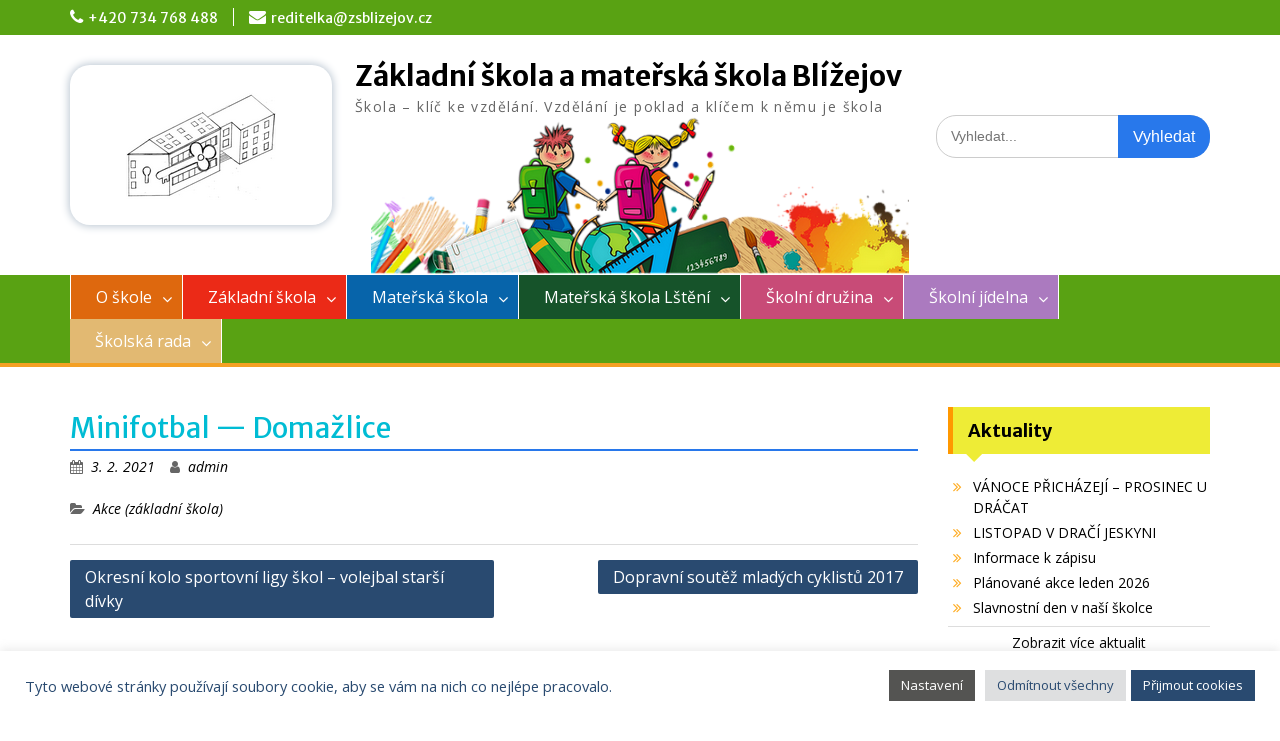

--- FILE ---
content_type: text/html; charset=UTF-8
request_url: https://www.zsblizejov.cz/2021/02/03/minifotbal-domazlice/
body_size: 14213
content:
<!DOCTYPE html> <html lang="cs"><head>
	    <meta charset="UTF-8">
    <meta name="viewport" content="width=device-width, initial-scale=1">
    <link rel="profile" href="http://gmpg.org/xfn/11">
    <link rel="pingback" href="https://www.zsblizejov.cz/xmlrpc.php">
    
<title>Minifotbal — Domažlice &#8211; Základní škola a mateřská škola Blížejov</title>
<meta name='robots' content='max-image-preview:large' />
<link rel='dns-prefetch' href='//fonts.googleapis.com' />
<link rel="alternate" type="application/rss+xml" title="Základní škola a mateřská škola Blížejov &raquo; RSS zdroj" href="https://www.zsblizejov.cz/feed/" />
<link rel="alternate" type="application/rss+xml" title="Základní škola a mateřská škola Blížejov &raquo; RSS komentářů" href="https://www.zsblizejov.cz/comments/feed/" />
<link rel="alternate" title="oEmbed (JSON)" type="application/json+oembed" href="https://www.zsblizejov.cz/wp-json/oembed/1.0/embed?url=https%3A%2F%2Fwww.zsblizejov.cz%2F2021%2F02%2F03%2Fminifotbal-domazlice%2F" />
<link rel="alternate" title="oEmbed (XML)" type="text/xml+oembed" href="https://www.zsblizejov.cz/wp-json/oembed/1.0/embed?url=https%3A%2F%2Fwww.zsblizejov.cz%2F2021%2F02%2F03%2Fminifotbal-domazlice%2F&#038;format=xml" />
<style id='wp-img-auto-sizes-contain-inline-css' type='text/css'>
img:is([sizes=auto i],[sizes^="auto," i]){contain-intrinsic-size:3000px 1500px}
/*# sourceURL=wp-img-auto-sizes-contain-inline-css */
</style>
<style id='wp-emoji-styles-inline-css' type='text/css'>

	img.wp-smiley, img.emoji {
		display: inline !important;
		border: none !important;
		box-shadow: none !important;
		height: 1em !important;
		width: 1em !important;
		margin: 0 0.07em !important;
		vertical-align: -0.1em !important;
		background: none !important;
		padding: 0 !important;
	}
/*# sourceURL=wp-emoji-styles-inline-css */
</style>
<style id='wp-block-library-inline-css' type='text/css'>
:root{--wp-block-synced-color:#7a00df;--wp-block-synced-color--rgb:122,0,223;--wp-bound-block-color:var(--wp-block-synced-color);--wp-editor-canvas-background:#ddd;--wp-admin-theme-color:#007cba;--wp-admin-theme-color--rgb:0,124,186;--wp-admin-theme-color-darker-10:#006ba1;--wp-admin-theme-color-darker-10--rgb:0,107,160.5;--wp-admin-theme-color-darker-20:#005a87;--wp-admin-theme-color-darker-20--rgb:0,90,135;--wp-admin-border-width-focus:2px}@media (min-resolution:192dpi){:root{--wp-admin-border-width-focus:1.5px}}.wp-element-button{cursor:pointer}:root .has-very-light-gray-background-color{background-color:#eee}:root .has-very-dark-gray-background-color{background-color:#313131}:root .has-very-light-gray-color{color:#eee}:root .has-very-dark-gray-color{color:#313131}:root .has-vivid-green-cyan-to-vivid-cyan-blue-gradient-background{background:linear-gradient(135deg,#00d084,#0693e3)}:root .has-purple-crush-gradient-background{background:linear-gradient(135deg,#34e2e4,#4721fb 50%,#ab1dfe)}:root .has-hazy-dawn-gradient-background{background:linear-gradient(135deg,#faaca8,#dad0ec)}:root .has-subdued-olive-gradient-background{background:linear-gradient(135deg,#fafae1,#67a671)}:root .has-atomic-cream-gradient-background{background:linear-gradient(135deg,#fdd79a,#004a59)}:root .has-nightshade-gradient-background{background:linear-gradient(135deg,#330968,#31cdcf)}:root .has-midnight-gradient-background{background:linear-gradient(135deg,#020381,#2874fc)}:root{--wp--preset--font-size--normal:16px;--wp--preset--font-size--huge:42px}.has-regular-font-size{font-size:1em}.has-larger-font-size{font-size:2.625em}.has-normal-font-size{font-size:var(--wp--preset--font-size--normal)}.has-huge-font-size{font-size:var(--wp--preset--font-size--huge)}.has-text-align-center{text-align:center}.has-text-align-left{text-align:left}.has-text-align-right{text-align:right}.has-fit-text{white-space:nowrap!important}#end-resizable-editor-section{display:none}.aligncenter{clear:both}.items-justified-left{justify-content:flex-start}.items-justified-center{justify-content:center}.items-justified-right{justify-content:flex-end}.items-justified-space-between{justify-content:space-between}.screen-reader-text{border:0;clip-path:inset(50%);height:1px;margin:-1px;overflow:hidden;padding:0;position:absolute;width:1px;word-wrap:normal!important}.screen-reader-text:focus{background-color:#ddd;clip-path:none;color:#444;display:block;font-size:1em;height:auto;left:5px;line-height:normal;padding:15px 23px 14px;text-decoration:none;top:5px;width:auto;z-index:100000}html :where(.has-border-color){border-style:solid}html :where([style*=border-top-color]){border-top-style:solid}html :where([style*=border-right-color]){border-right-style:solid}html :where([style*=border-bottom-color]){border-bottom-style:solid}html :where([style*=border-left-color]){border-left-style:solid}html :where([style*=border-width]){border-style:solid}html :where([style*=border-top-width]){border-top-style:solid}html :where([style*=border-right-width]){border-right-style:solid}html :where([style*=border-bottom-width]){border-bottom-style:solid}html :where([style*=border-left-width]){border-left-style:solid}html :where(img[class*=wp-image-]){height:auto;max-width:100%}:where(figure){margin:0 0 1em}html :where(.is-position-sticky){--wp-admin--admin-bar--position-offset:var(--wp-admin--admin-bar--height,0px)}@media screen and (max-width:600px){html :where(.is-position-sticky){--wp-admin--admin-bar--position-offset:0px}}

/*# sourceURL=wp-block-library-inline-css */
</style><style id='global-styles-inline-css' type='text/css'>
:root{--wp--preset--aspect-ratio--square: 1;--wp--preset--aspect-ratio--4-3: 4/3;--wp--preset--aspect-ratio--3-4: 3/4;--wp--preset--aspect-ratio--3-2: 3/2;--wp--preset--aspect-ratio--2-3: 2/3;--wp--preset--aspect-ratio--16-9: 16/9;--wp--preset--aspect-ratio--9-16: 9/16;--wp--preset--color--black: #000;--wp--preset--color--cyan-bluish-gray: #abb8c3;--wp--preset--color--white: #ffffff;--wp--preset--color--pale-pink: #f78da7;--wp--preset--color--vivid-red: #cf2e2e;--wp--preset--color--luminous-vivid-orange: #ff6900;--wp--preset--color--luminous-vivid-amber: #fcb900;--wp--preset--color--light-green-cyan: #7bdcb5;--wp--preset--color--vivid-green-cyan: #00d084;--wp--preset--color--pale-cyan-blue: #8ed1fc;--wp--preset--color--vivid-cyan-blue: #0693e3;--wp--preset--color--vivid-purple: #9b51e0;--wp--preset--color--gray: #666666;--wp--preset--color--light-gray: #f3f3f3;--wp--preset--color--dark-gray: #222222;--wp--preset--color--blue: #294a70;--wp--preset--color--dark-blue: #15305b;--wp--preset--color--navy-blue: #00387d;--wp--preset--color--sky-blue: #49688e;--wp--preset--color--light-blue: #6081a7;--wp--preset--color--yellow: #f4a024;--wp--preset--color--dark-yellow: #ffab1f;--wp--preset--color--red: #e4572e;--wp--preset--color--green: #54b77e;--wp--preset--gradient--vivid-cyan-blue-to-vivid-purple: linear-gradient(135deg,rgb(6,147,227) 0%,rgb(155,81,224) 100%);--wp--preset--gradient--light-green-cyan-to-vivid-green-cyan: linear-gradient(135deg,rgb(122,220,180) 0%,rgb(0,208,130) 100%);--wp--preset--gradient--luminous-vivid-amber-to-luminous-vivid-orange: linear-gradient(135deg,rgb(252,185,0) 0%,rgb(255,105,0) 100%);--wp--preset--gradient--luminous-vivid-orange-to-vivid-red: linear-gradient(135deg,rgb(255,105,0) 0%,rgb(207,46,46) 100%);--wp--preset--gradient--very-light-gray-to-cyan-bluish-gray: linear-gradient(135deg,rgb(238,238,238) 0%,rgb(169,184,195) 100%);--wp--preset--gradient--cool-to-warm-spectrum: linear-gradient(135deg,rgb(74,234,220) 0%,rgb(151,120,209) 20%,rgb(207,42,186) 40%,rgb(238,44,130) 60%,rgb(251,105,98) 80%,rgb(254,248,76) 100%);--wp--preset--gradient--blush-light-purple: linear-gradient(135deg,rgb(255,206,236) 0%,rgb(152,150,240) 100%);--wp--preset--gradient--blush-bordeaux: linear-gradient(135deg,rgb(254,205,165) 0%,rgb(254,45,45) 50%,rgb(107,0,62) 100%);--wp--preset--gradient--luminous-dusk: linear-gradient(135deg,rgb(255,203,112) 0%,rgb(199,81,192) 50%,rgb(65,88,208) 100%);--wp--preset--gradient--pale-ocean: linear-gradient(135deg,rgb(255,245,203) 0%,rgb(182,227,212) 50%,rgb(51,167,181) 100%);--wp--preset--gradient--electric-grass: linear-gradient(135deg,rgb(202,248,128) 0%,rgb(113,206,126) 100%);--wp--preset--gradient--midnight: linear-gradient(135deg,rgb(2,3,129) 0%,rgb(40,116,252) 100%);--wp--preset--font-size--small: 13px;--wp--preset--font-size--medium: 20px;--wp--preset--font-size--large: 28px;--wp--preset--font-size--x-large: 42px;--wp--preset--font-size--normal: 16px;--wp--preset--font-size--huge: 32px;--wp--preset--spacing--20: 0.44rem;--wp--preset--spacing--30: 0.67rem;--wp--preset--spacing--40: 1rem;--wp--preset--spacing--50: 1.5rem;--wp--preset--spacing--60: 2.25rem;--wp--preset--spacing--70: 3.38rem;--wp--preset--spacing--80: 5.06rem;--wp--preset--shadow--natural: 6px 6px 9px rgba(0, 0, 0, 0.2);--wp--preset--shadow--deep: 12px 12px 50px rgba(0, 0, 0, 0.4);--wp--preset--shadow--sharp: 6px 6px 0px rgba(0, 0, 0, 0.2);--wp--preset--shadow--outlined: 6px 6px 0px -3px rgb(255, 255, 255), 6px 6px rgb(0, 0, 0);--wp--preset--shadow--crisp: 6px 6px 0px rgb(0, 0, 0);}:where(.is-layout-flex){gap: 0.5em;}:where(.is-layout-grid){gap: 0.5em;}body .is-layout-flex{display: flex;}.is-layout-flex{flex-wrap: wrap;align-items: center;}.is-layout-flex > :is(*, div){margin: 0;}body .is-layout-grid{display: grid;}.is-layout-grid > :is(*, div){margin: 0;}:where(.wp-block-columns.is-layout-flex){gap: 2em;}:where(.wp-block-columns.is-layout-grid){gap: 2em;}:where(.wp-block-post-template.is-layout-flex){gap: 1.25em;}:where(.wp-block-post-template.is-layout-grid){gap: 1.25em;}.has-black-color{color: var(--wp--preset--color--black) !important;}.has-cyan-bluish-gray-color{color: var(--wp--preset--color--cyan-bluish-gray) !important;}.has-white-color{color: var(--wp--preset--color--white) !important;}.has-pale-pink-color{color: var(--wp--preset--color--pale-pink) !important;}.has-vivid-red-color{color: var(--wp--preset--color--vivid-red) !important;}.has-luminous-vivid-orange-color{color: var(--wp--preset--color--luminous-vivid-orange) !important;}.has-luminous-vivid-amber-color{color: var(--wp--preset--color--luminous-vivid-amber) !important;}.has-light-green-cyan-color{color: var(--wp--preset--color--light-green-cyan) !important;}.has-vivid-green-cyan-color{color: var(--wp--preset--color--vivid-green-cyan) !important;}.has-pale-cyan-blue-color{color: var(--wp--preset--color--pale-cyan-blue) !important;}.has-vivid-cyan-blue-color{color: var(--wp--preset--color--vivid-cyan-blue) !important;}.has-vivid-purple-color{color: var(--wp--preset--color--vivid-purple) !important;}.has-black-background-color{background-color: var(--wp--preset--color--black) !important;}.has-cyan-bluish-gray-background-color{background-color: var(--wp--preset--color--cyan-bluish-gray) !important;}.has-white-background-color{background-color: var(--wp--preset--color--white) !important;}.has-pale-pink-background-color{background-color: var(--wp--preset--color--pale-pink) !important;}.has-vivid-red-background-color{background-color: var(--wp--preset--color--vivid-red) !important;}.has-luminous-vivid-orange-background-color{background-color: var(--wp--preset--color--luminous-vivid-orange) !important;}.has-luminous-vivid-amber-background-color{background-color: var(--wp--preset--color--luminous-vivid-amber) !important;}.has-light-green-cyan-background-color{background-color: var(--wp--preset--color--light-green-cyan) !important;}.has-vivid-green-cyan-background-color{background-color: var(--wp--preset--color--vivid-green-cyan) !important;}.has-pale-cyan-blue-background-color{background-color: var(--wp--preset--color--pale-cyan-blue) !important;}.has-vivid-cyan-blue-background-color{background-color: var(--wp--preset--color--vivid-cyan-blue) !important;}.has-vivid-purple-background-color{background-color: var(--wp--preset--color--vivid-purple) !important;}.has-black-border-color{border-color: var(--wp--preset--color--black) !important;}.has-cyan-bluish-gray-border-color{border-color: var(--wp--preset--color--cyan-bluish-gray) !important;}.has-white-border-color{border-color: var(--wp--preset--color--white) !important;}.has-pale-pink-border-color{border-color: var(--wp--preset--color--pale-pink) !important;}.has-vivid-red-border-color{border-color: var(--wp--preset--color--vivid-red) !important;}.has-luminous-vivid-orange-border-color{border-color: var(--wp--preset--color--luminous-vivid-orange) !important;}.has-luminous-vivid-amber-border-color{border-color: var(--wp--preset--color--luminous-vivid-amber) !important;}.has-light-green-cyan-border-color{border-color: var(--wp--preset--color--light-green-cyan) !important;}.has-vivid-green-cyan-border-color{border-color: var(--wp--preset--color--vivid-green-cyan) !important;}.has-pale-cyan-blue-border-color{border-color: var(--wp--preset--color--pale-cyan-blue) !important;}.has-vivid-cyan-blue-border-color{border-color: var(--wp--preset--color--vivid-cyan-blue) !important;}.has-vivid-purple-border-color{border-color: var(--wp--preset--color--vivid-purple) !important;}.has-vivid-cyan-blue-to-vivid-purple-gradient-background{background: var(--wp--preset--gradient--vivid-cyan-blue-to-vivid-purple) !important;}.has-light-green-cyan-to-vivid-green-cyan-gradient-background{background: var(--wp--preset--gradient--light-green-cyan-to-vivid-green-cyan) !important;}.has-luminous-vivid-amber-to-luminous-vivid-orange-gradient-background{background: var(--wp--preset--gradient--luminous-vivid-amber-to-luminous-vivid-orange) !important;}.has-luminous-vivid-orange-to-vivid-red-gradient-background{background: var(--wp--preset--gradient--luminous-vivid-orange-to-vivid-red) !important;}.has-very-light-gray-to-cyan-bluish-gray-gradient-background{background: var(--wp--preset--gradient--very-light-gray-to-cyan-bluish-gray) !important;}.has-cool-to-warm-spectrum-gradient-background{background: var(--wp--preset--gradient--cool-to-warm-spectrum) !important;}.has-blush-light-purple-gradient-background{background: var(--wp--preset--gradient--blush-light-purple) !important;}.has-blush-bordeaux-gradient-background{background: var(--wp--preset--gradient--blush-bordeaux) !important;}.has-luminous-dusk-gradient-background{background: var(--wp--preset--gradient--luminous-dusk) !important;}.has-pale-ocean-gradient-background{background: var(--wp--preset--gradient--pale-ocean) !important;}.has-electric-grass-gradient-background{background: var(--wp--preset--gradient--electric-grass) !important;}.has-midnight-gradient-background{background: var(--wp--preset--gradient--midnight) !important;}.has-small-font-size{font-size: var(--wp--preset--font-size--small) !important;}.has-medium-font-size{font-size: var(--wp--preset--font-size--medium) !important;}.has-large-font-size{font-size: var(--wp--preset--font-size--large) !important;}.has-x-large-font-size{font-size: var(--wp--preset--font-size--x-large) !important;}
/*# sourceURL=global-styles-inline-css */
</style>

<style id='classic-theme-styles-inline-css' type='text/css'>
/*! This file is auto-generated */
.wp-block-button__link{color:#fff;background-color:#32373c;border-radius:9999px;box-shadow:none;text-decoration:none;padding:calc(.667em + 2px) calc(1.333em + 2px);font-size:1.125em}.wp-block-file__button{background:#32373c;color:#fff;text-decoration:none}
/*# sourceURL=/wp-includes/css/classic-themes.min.css */
</style>
<link rel='stylesheet' id='cookie-law-info-css' href='https://www.zsblizejov.cz/wp-content/plugins/cookie-law-info/legacy/public/css/cookie-law-info-public.css?ver=3.1.7' type='text/css' media='all' />
<link rel='stylesheet' id='cookie-law-info-gdpr-css' href='https://www.zsblizejov.cz/wp-content/plugins/cookie-law-info/legacy/public/css/cookie-law-info-gdpr.css?ver=3.1.7' type='text/css' media='all' />
<link rel='stylesheet' id='leaflet-css-css' href='https://www.zsblizejov.cz/wp-content/plugins/meow-lightbox/app/style.min.css?ver=1703326006' type='text/css' media='all' />
<link rel='stylesheet' id='mpcx-lightbox-css' href='https://www.zsblizejov.cz/wp-content/plugins/mpcx-lightbox/public/css/colorbox/0/colorbox.min.css?ver=1.2.5' type='text/css' media='all' />
<style id='mpcx-lightbox-inline-css' type='text/css'>
#cboxOverlay, #cboxWrapper, #colorbox {z-index: 99999;} #colorbox {font: 12px/1.2 Verdana, sans-serif;} #colorbox button {font: 400 13.3333px Arial; text-transform: none;}
/*# sourceURL=mpcx-lightbox-inline-css */
</style>
<link rel='stylesheet' id='mpcx-justifiedgallery-css' href='https://www.zsblizejov.cz/wp-content/plugins/mpcx-lightbox/public/css/justifiedgallery.min.css?ver=1.2.5' type='text/css' media='all' />
<link rel='stylesheet' id='fontawesome-css' href='https://www.zsblizejov.cz/wp-content/themes/education-hub/third-party/font-awesome/css/font-awesome.min.css?ver=4.7.0' type='text/css' media='all' />
<link rel='stylesheet' id='education-hub-google-fonts-css' href='//fonts.googleapis.com/css?family=Open+Sans%3A600%2C400%2C400italic%2C300%2C100%2C700%7CMerriweather+Sans%3A400%2C700&#038;ver=6.9' type='text/css' media='all' />
<link rel='stylesheet' id='education-hub-style-css' href='https://www.zsblizejov.cz/wp-content/themes/education-hub/style.css?ver=3.9' type='text/css' media='all' />
<style id='education-hub-style-inline-css' type='text/css'>
#masthead{ background-image: url("https://www.zsblizejov.cz/wp-content/uploads/2025/09/cropped-cropped-children-7206995_1280_blizejov8-1-1.png"); background-repeat: no-repeat; background-position: center center; }@media only screen and (max-width:767px) {
		    #page #masthead {
		        background-position: center top;
		        background-size: 100% auto;
		        padding-top: 40px;
		    }
		 }
/*# sourceURL=education-hub-style-inline-css */
</style>
<link rel='stylesheet' id='education-hub-block-style-css' href='https://www.zsblizejov.cz/wp-content/themes/education-hub/css/blocks.css?ver=20201208' type='text/css' media='all' />
<script type="text/javascript" src="https://www.zsblizejov.cz/wp-includes/js/jquery/jquery.min.js?ver=3.7.1" id="jquery-core-js"></script>
<script type="text/javascript" src="https://www.zsblizejov.cz/wp-includes/js/jquery/jquery-migrate.min.js?ver=3.4.1" id="jquery-migrate-js"></script>
<script type="text/javascript" id="cookie-law-info-js-extra">
/* <![CDATA[ */
var Cli_Data = {"nn_cookie_ids":["CookieLawInfoConsent","zobrazeni","strava5.cz","jidelnicky_zarizeni","cookielawinfo-checkbox-necessary","cookielawinfo-checkbox-others","ASP.NET_SessionId","test_cookie","IDE","DSID","_ga_VZ20KNBT7X","_ga"],"cookielist":[],"non_necessary_cookies":{"necessary":["ASP.NET_SessionId"],"others":["CookieLawInfoConsent","zobrazeni","strava5.cz","jidelnicky_zarizeni","test_cookie","IDE","DSID","_ga_VZ20KNBT7X","_ga"]},"ccpaEnabled":"","ccpaRegionBased":"","ccpaBarEnabled":"","strictlyEnabled":["necessary","obligatoire"],"ccpaType":"gdpr","js_blocking":"1","custom_integration":"","triggerDomRefresh":"","secure_cookies":""};
var cli_cookiebar_settings = {"animate_speed_hide":"500","animate_speed_show":"500","background":"#FFF","border":"#b1a6a6c2","border_on":"","button_1_button_colour":"#294a70","button_1_button_hover":"#213b5a","button_1_link_colour":"#fff","button_1_as_button":"1","button_1_new_win":"","button_2_button_colour":"#333","button_2_button_hover":"#292929","button_2_link_colour":"#444","button_2_as_button":"","button_2_hidebar":"","button_3_button_colour":"#dedfe0","button_3_button_hover":"#b2b2b3","button_3_link_colour":"#294a70","button_3_as_button":"1","button_3_new_win":"","button_4_button_colour":"#545452","button_4_button_hover":"#434342","button_4_link_colour":"#ffffff","button_4_as_button":"1","button_7_button_colour":"#294a70","button_7_button_hover":"#213b5a","button_7_link_colour":"#fff","button_7_as_button":"1","button_7_new_win":"","font_family":"inherit","header_fix":"","notify_animate_hide":"1","notify_animate_show":"","notify_div_id":"#cookie-law-info-bar","notify_position_horizontal":"right","notify_position_vertical":"bottom","scroll_close":"","scroll_close_reload":"","accept_close_reload":"","reject_close_reload":"","showagain_tab":"","showagain_background":"#fff","showagain_border":"#000","showagain_div_id":"#cookie-law-info-again","showagain_x_position":"100px","text":"#294a70","show_once_yn":"","show_once":"10000","logging_on":"","as_popup":"","popup_overlay":"1","bar_heading_text":"","cookie_bar_as":"banner","popup_showagain_position":"bottom-right","widget_position":"left"};
var log_object = {"ajax_url":"https://www.zsblizejov.cz/wp-admin/admin-ajax.php"};
//# sourceURL=cookie-law-info-js-extra
/* ]]> */
</script>
<script type="text/javascript" src="https://www.zsblizejov.cz/wp-content/plugins/cookie-law-info/legacy/public/js/cookie-law-info-public.js?ver=3.1.7" id="cookie-law-info-js"></script>
<script type="text/javascript" id="mwl-build-js-js-extra">
/* <![CDATA[ */
var mwl_settings = {"plugin_url":"https://www.zsblizejov.cz/wp-content/plugins/meow-lightbox/classes/","settings":{"backdrop_opacity":85,"theme":"dark","orientation":"auto","selector":".entry-content, .gallery, .mgl-gallery, .wp-block-gallery,  .wp-block-image","deep_linking":false,"social_sharing":false,"separate_galleries":false,"animation_toggle":"none","animation_speed":"normal","low_res_placeholder":false,"wordpress_big_image":false,"right_click_protection":true,"magnification":true,"anti_selector":".blog, .archive, .emoji, .attachment-post-image, .no-lightbox","preloading":false,"download_link":false,"caption_source":"caption","caption_ellipsis":true,"exif":{"title":true,"caption":true,"camera":true,"date":false,"date_timezone":false,"lens":true,"shutter_speed":true,"aperture":true,"focal_length":true,"iso":true,"keywords":false},"slideshow":{"enabled":false,"timer":3000},"map":{"enabled":false}}};
//# sourceURL=mwl-build-js-js-extra
/* ]]> */
</script>
<script type="text/javascript" src="https://www.zsblizejov.cz/wp-content/plugins/meow-lightbox/app/lightbox.js?ver=1703326006" id="mwl-build-js-js"></script>
<link rel="https://api.w.org/" href="https://www.zsblizejov.cz/wp-json/" /><link rel="alternate" title="JSON" type="application/json" href="https://www.zsblizejov.cz/wp-json/wp/v2/posts/13814" /><link rel="EditURI" type="application/rsd+xml" title="RSD" href="https://www.zsblizejov.cz/xmlrpc.php?rsd" />
<meta name="generator" content="WordPress 6.9" />
<link rel="canonical" href="https://www.zsblizejov.cz/2021/02/03/minifotbal-domazlice/" />
<link rel='shortlink' href='https://www.zsblizejov.cz/?p=13814' />

		<!-- GA Google Analytics @ https://m0n.co/ga -->
		<script async src="https://www.googletagmanager.com/gtag/js?id=G-VZ20KNBT7X"></script>
		<script>
			window.dataLayer = window.dataLayer || [];
			function gtag(){dataLayer.push(arguments);}
			gtag('js', new Date());
			gtag('config', 'G-VZ20KNBT7X');
		</script>

	<link rel="icon" href="https://www.zsblizejov.cz/wp-content/uploads/2020/11/cropped-ikona_zs_blizejov-32x32.jpg" sizes="32x32" />
<link rel="icon" href="https://www.zsblizejov.cz/wp-content/uploads/2020/11/cropped-ikona_zs_blizejov-192x192.jpg" sizes="192x192" />
<link rel="apple-touch-icon" href="https://www.zsblizejov.cz/wp-content/uploads/2020/11/cropped-ikona_zs_blizejov-180x180.jpg" />
<meta name="msapplication-TileImage" content="https://www.zsblizejov.cz/wp-content/uploads/2020/11/cropped-ikona_zs_blizejov-270x270.jpg" />
<link rel='stylesheet' id='cookie-law-info-table-css' href='https://www.zsblizejov.cz/wp-content/plugins/cookie-law-info/legacy/public/css/cookie-law-info-table.css?ver=3.1.7' type='text/css' media='all' />
</head>

<body class="wp-singular post-template-default single single-post postid-13814 single-format-standard wp-custom-logo wp-embed-responsive wp-theme-education-hub group-blog site-layout-fluid global-layout-right-sidebar"><script type="application/javascript" id="mwl-data-script">
var mwl_data = {"16798":{"success":true,"file":"https:\/\/www.zsblizejov.cz\/wp-content\/uploads\/2021\/02\/logo_zs_blizejov.png","file_srcset":false,"file_sizes":"(max-width: 150px) 100vw, 150px","dimension":{"width":150,"height":107},"download_link":"https:\/\/www.zsblizejov.cz\/wp-content\/uploads\/2021\/02\/logo_zs_blizejov.png","data":{"id":16798,"title":"logo_zs_blizejov","caption":"","description":"","gps":"N\/A","copyright":"N\/A","camera":"N\/A","date":"","lens":"N\/A","aperture":"N\/A","focal_length":"N\/A","iso":"N\/A","shutter_speed":"N\/A","keywords":"N\/A"}}};
</script>


	
	    <div id="page" class="container hfeed site">
    <a class="skip-link screen-reader-text" href="#content">Skip to content</a>
    	<div id="tophead">
		<div class="container">
			<div id="quick-contact">
									<ul>
													<li class="quick-call"><a href="tel:420734768488">+420 734 768 488</a></li>
																			<li class="quick-email"><a href="mailto:reditelka@zsblizejov.cz">reditelka@zsblizejov.cz</a></li>
											</ul>
				
							</div>

			
			
		</div> <!-- .container -->
	</div><!--  #tophead -->

	<header id="masthead" class="site-header" role="banner"><div class="container">			    <div class="site-branding">
        <div class="site-banner">
		      <a href="https://www.zsblizejov.cz/" class="custom-logo-link" rel="home"><img width="150" height="107" src="https://www.zsblizejov.cz/wp-content/uploads/2021/02/logo_zs_blizejov.png" class="custom-logo wp-image-16798" alt="Základní škola a mateřská škola Blížejov" decoding="async" data-mwl-img-id="16798" /></a>        </div>
										        <div id="site-identity">
					            	              <p class="site-title"><a href="https://www.zsblizejov.cz/" rel="home">Základní škola a mateřská škola Blížejov</a></p>
	            				
					            <p class="site-description">Škola – klíč ke vzdělání. Vzdělání je poklad a klíčem k němu je škola</p>
					        </div><!-- #site-identity -->
			
	    </div><!-- .site-branding -->

	    	    		    <div class="search-section">
		    	<form role="search" method="get" class="search-form" action="https://www.zsblizejov.cz/">
	      <label>
	        <span class="screen-reader-text">Search for:</span>
	        <input type="search" class="search-field" placeholder="Vyhledat..." value="" name="s" title="Search for:" />
	      </label>
	      <input type="submit" class="search-submit" value="Vyhledat" />
	    </form>		    </div>
	    
        </div><!-- .container --></header><!-- #masthead -->    <div id="main-nav" class="clear-fix">
        <div class="container">
        <nav id="site-navigation" class="main-navigation" role="navigation">
          <button class="menu-toggle" aria-controls="primary-menu" aria-expanded="false">
          	<i class="fa fa-bars"></i>
          	<i class="fa fa-close"></i>
			Menu</button>
            <div class="wrap-menu-content">
				<div class="menu-hlavni-menu-container"><ul id="primary-menu" class="menu"><li id="menu-item-16915" class="menu-item menu-item-type-post_type menu-item-object-page menu-item-has-children menu-item-16915"><a href="https://www.zsblizejov.cz/o-skole/historie-skol-v-blizejove/">O škole</a>
<ul class="sub-menu">
	<li id="menu-item-50" class="menu-item menu-item-type-post_type menu-item-object-page menu-item-50"><a href="https://www.zsblizejov.cz/o-skole/historie-skol-v-blizejove/">Historie škol</a></li>
	<li id="menu-item-148" class="menu-item menu-item-type-post_type menu-item-object-page menu-item-148"><a href="https://www.zsblizejov.cz/o-skole/zakladni-listiny/">Základní listiny</a></li>
	<li id="menu-item-264" class="menu-item menu-item-type-post_type menu-item-object-page menu-item-264"><a href="https://www.zsblizejov.cz/o-skole/koncepce-rozvoje-skoly/">Koncepce rozvoje školy</a></li>
	<li id="menu-item-149" class="menu-item menu-item-type-post_type menu-item-object-page menu-item-149"><a href="https://www.zsblizejov.cz/o-skole/kontakty/">Kontakty</a></li>
	<li id="menu-item-266" class="menu-item menu-item-type-post_type menu-item-object-page menu-item-266"><a href="https://www.zsblizejov.cz/o-skole/vyrocni-zpravy/">Výroční zprávy</a></li>
	<li id="menu-item-267" class="menu-item menu-item-type-post_type menu-item-object-page menu-item-267"><a href="https://www.zsblizejov.cz/o-skole/organizacni-rad/">Organizační řád</a></li>
	<li id="menu-item-269" class="menu-item menu-item-type-post_type menu-item-object-page menu-item-269"><a href="https://www.zsblizejov.cz/o-skole/informace-o-zpracovani-os-udaju/">Informace o zpracování os. údajů</a></li>
	<li id="menu-item-270" class="menu-item menu-item-type-post_type menu-item-object-page menu-item-270"><a href="https://www.zsblizejov.cz/o-skole/povinne-informace/">Povinné informace</a></li>
	<li id="menu-item-88" class="menu-item menu-item-type-post_type menu-item-object-page menu-item-88"><a href="https://www.zsblizejov.cz/o-skole/eduroam/">Eduroam</a></li>
</ul>
</li>
<li id="menu-item-16918" class="menu-item menu-item-type-post_type menu-item-object-page menu-item-has-children menu-item-16918"><a href="https://www.zsblizejov.cz/zakladni-skola/pro-rodice/">Základní škola</a>
<ul class="sub-menu">
	<li id="menu-item-310" class="menu-item menu-item-type-post_type menu-item-object-page menu-item-310"><a href="https://www.zsblizejov.cz/zakladni-skola/zakladni-dokumenty/">Základní dokumenty</a></li>
	<li id="menu-item-382" class="menu-item menu-item-type-custom menu-item-object-custom menu-item-382"><a href="https://bakalari.zsblizejov.cz:8082/login.aspx">BAKALÁŘI &#8211; vstup pro rodiče</a></li>
	<li id="menu-item-381" class="menu-item menu-item-type-custom menu-item-object-custom menu-item-381"><a href="https://bakalari.zsblizejov.cz:8082/rozvrh.aspx">BAKALÁŘI &#8211; rozvrh hodin</a></li>
	<li id="menu-item-380" class="menu-item menu-item-type-custom menu-item-object-custom menu-item-380"><a href="https://bakalari.zsblizejov.cz:8082/suplovani.aspx">BAKALÁŘI &#8211; suplování</a></li>
	<li id="menu-item-315" class="menu-item menu-item-type-post_type menu-item-object-page menu-item-315"><a href="https://www.zsblizejov.cz/zakladni-skola/skolni-vzdelavaci-program/">Školní vzdělávací program</a></li>
	<li id="menu-item-316" class="menu-item menu-item-type-post_type menu-item-object-page menu-item-316"><a href="https://www.zsblizejov.cz/zakladni-skola/nase-prostory/">Naše prostory</a></li>
	<li id="menu-item-151" class="menu-item menu-item-type-post_type menu-item-object-page menu-item-151"><a href="https://www.zsblizejov.cz/zakladni-skola/akce/">Akce</a></li>
	<li id="menu-item-30" class="menu-item menu-item-type-post_type menu-item-object-page menu-item-30"><a href="https://www.zsblizejov.cz/zakladni-skola/pro-rodice/">Pro rodiče</a></li>
	<li id="menu-item-31" class="menu-item menu-item-type-post_type menu-item-object-page menu-item-31"><a href="https://www.zsblizejov.cz/zakladni-skola/prace-zaku/">Práce žáků</a></li>
	<li id="menu-item-317" class="menu-item menu-item-type-post_type menu-item-object-page menu-item-317"><a href="https://www.zsblizejov.cz/zakladni-skola/nase-uspechy/">Naše úspěchy</a></li>
	<li id="menu-item-318" class="menu-item menu-item-type-post_type menu-item-object-page menu-item-318"><a href="https://www.zsblizejov.cz/zakladni-skola/vychovne-poradenstvi/">Výchovné poradenství</a></li>
	<li id="menu-item-150" class="menu-item menu-item-type-post_type menu-item-object-page menu-item-150"><a href="https://www.zsblizejov.cz/zakladni-skola/projekty/">Projekty</a></li>
	<li id="menu-item-27821" class="menu-item menu-item-type-post_type menu-item-object-page menu-item-27821"><a href="https://www.zsblizejov.cz/zakladni-skola/e-zapisovy-list-do-zs/">E-zápisový list do ZŠ</a></li>
</ul>
</li>
<li id="menu-item-16920" class="menu-item menu-item-type-post_type menu-item-object-page menu-item-has-children menu-item-16920"><a href="https://www.zsblizejov.cz/materska-skola/pro-rodice/">Mateřská škola</a>
<ul class="sub-menu">
	<li id="menu-item-146" class="menu-item menu-item-type-post_type menu-item-object-page menu-item-146"><a href="https://www.zsblizejov.cz/materska-skola/zakladni-dokumenty/">Základní dokumenty</a></li>
	<li id="menu-item-145" class="menu-item menu-item-type-post_type menu-item-object-page menu-item-145"><a href="https://www.zsblizejov.cz/materska-skola/nase-prostory/">Naše prostory</a></li>
	<li id="menu-item-144" class="menu-item menu-item-type-post_type menu-item-object-page menu-item-144"><a href="https://www.zsblizejov.cz/materska-skola/denni-cinnost/">Denní činnosti</a></li>
	<li id="menu-item-143" class="menu-item menu-item-type-post_type menu-item-object-page menu-item-143"><a href="https://www.zsblizejov.cz/materska-skola/pro-rodice/">Pro rodiče</a></li>
</ul>
</li>
<li id="menu-item-16922" class="menu-item menu-item-type-post_type menu-item-object-page menu-item-has-children menu-item-16922"><a href="https://www.zsblizejov.cz/materska-skola-lsteni/pro-rodice/">Mateřská škola Lštění</a>
<ul class="sub-menu">
	<li id="menu-item-451" class="menu-item menu-item-type-post_type menu-item-object-page menu-item-451"><a href="https://www.zsblizejov.cz/materska-skola-lsteni/zakladni-dokumenty-lsteni/">Základní dokumenty</a></li>
	<li id="menu-item-452" class="menu-item menu-item-type-post_type menu-item-object-page menu-item-452"><a href="https://www.zsblizejov.cz/materska-skola-lsteni/nase-prostory-lsteni/">Naše prostory</a></li>
	<li id="menu-item-453" class="menu-item menu-item-type-post_type menu-item-object-page menu-item-453"><a href="https://www.zsblizejov.cz/materska-skola-lsteni/denni-cinnosti-lsteni/">Denní činnosti</a></li>
	<li id="menu-item-454" class="menu-item menu-item-type-post_type menu-item-object-page menu-item-454"><a href="https://www.zsblizejov.cz/materska-skola-lsteni/pro-rodice/">Pro rodiče</a></li>
</ul>
</li>
<li id="menu-item-16924" class="menu-item menu-item-type-post_type menu-item-object-page menu-item-has-children menu-item-16924"><a href="https://www.zsblizejov.cz/skolni-druzina/pro-rodice-druzina/">Školní družina</a>
<ul class="sub-menu">
	<li id="menu-item-455" class="menu-item menu-item-type-post_type menu-item-object-page menu-item-455"><a href="https://www.zsblizejov.cz/skolni-druzina/zakladni-dokumenty-druzina/">Základní dokumenty</a></li>
	<li id="menu-item-456" class="menu-item menu-item-type-post_type menu-item-object-page menu-item-456"><a href="https://www.zsblizejov.cz/skolni-druzina/nase-prostory-druzina/">Naše prostory</a></li>
	<li id="menu-item-19918" class="menu-item menu-item-type-custom menu-item-object-custom menu-item-19918"><a href="https://www.zsblizejov.cz/category/vyrobky-deti-druzina/">Výrobky dětí</a></li>
	<li id="menu-item-458" class="menu-item menu-item-type-post_type menu-item-object-page menu-item-458"><a href="https://www.zsblizejov.cz/skolni-druzina/pro-rodice-druzina/">Pro rodiče</a></li>
	<li id="menu-item-459" class="menu-item menu-item-type-post_type menu-item-object-page menu-item-459"><a href="https://www.zsblizejov.cz/skolni-druzina/akce-druzina/">Akce</a></li>
</ul>
</li>
<li id="menu-item-16926" class="menu-item menu-item-type-post_type menu-item-object-page menu-item-has-children menu-item-16926"><a href="https://www.zsblizejov.cz/skolni-jidelna/pro-rodice/">Školní jídelna</a>
<ul class="sub-menu">
	<li id="menu-item-461" class="menu-item menu-item-type-post_type menu-item-object-page menu-item-461"><a href="https://www.zsblizejov.cz/skolni-jidelna/zakladni-dokumenty-jidelna/">Základní dokumenty</a></li>
	<li id="menu-item-462" class="menu-item menu-item-type-post_type menu-item-object-page menu-item-462"><a href="https://www.zsblizejov.cz/skolni-jidelna/nase-prostory-jidelna/">Naše prostory</a></li>
	<li id="menu-item-463" class="menu-item menu-item-type-post_type menu-item-object-page menu-item-463"><a href="https://www.zsblizejov.cz/skolni-jidelna/jidelnicek/">Jídelníček</a></li>
	<li id="menu-item-16733" class="menu-item menu-item-type-post_type menu-item-object-page menu-item-16733"><a href="https://www.zsblizejov.cz/skolni-jidelna/pro-rodice/">Pro rodiče</a></li>
	<li id="menu-item-464" class="menu-item menu-item-type-post_type menu-item-object-page menu-item-464"><a href="https://www.zsblizejov.cz/skolni-jidelna/projekty-jidelna/">Projekty</a></li>
</ul>
</li>
<li id="menu-item-16928" class="menu-item menu-item-type-post_type menu-item-object-page menu-item-has-children menu-item-16928"><a href="https://www.zsblizejov.cz/skolska-rada/slozeni-rada/">Školská rada</a>
<ul class="sub-menu">
	<li id="menu-item-465" class="menu-item menu-item-type-post_type menu-item-object-page menu-item-465"><a href="https://www.zsblizejov.cz/skolska-rada/slozeni-rada/">Složení školské rady</a></li>
	<li id="menu-item-466" class="menu-item menu-item-type-post_type menu-item-object-page menu-item-466"><a href="https://www.zsblizejov.cz/skolska-rada/dokumenty-rada/">Dokumenty</a></li>
	<li id="menu-item-467" class="menu-item menu-item-type-post_type menu-item-object-page menu-item-467"><a href="https://www.zsblizejov.cz/skolska-rada/zapisy-rada/">Zápisy</a></li>
</ul>
</li>
</ul></div>            </div><!-- .menu-content -->
        </nav><!-- #site-navigation -->
       </div> <!-- .container -->
    </div> <!-- #main-nav -->
    
	<div id="content" class="site-content"><div class="container"><div class="inner-wrapper">    
	<div id="primary" class="content-area">
		<main id="main" class="site-main" role="main">

		
			
<article id="post-13814" class="post-13814 post type-post status-publish format-standard hentry category-akce-zs">
	<header class="entry-header">
		<h1 class="entry-title">Minifotbal — Domažlice</h1>
		<div class="entry-meta">
			<span class="posted-on"><a href="https://www.zsblizejov.cz/2021/02/03/minifotbal-domazlice/" rel="bookmark"><time class="entry-date published updated" datetime="2021-02-03T19:10:45+01:00">3. 2. 2021</time></a></span><span class="byline"> <span class="author vcard"><a class="url fn n" href="https://www.zsblizejov.cz/author/admin/">admin</a></span></span>		</div><!-- .entry-meta -->
	</header><!-- .entry-header -->

	<div class="entry-content">
    					</div><!-- .entry-content -->

	<footer class="entry-footer">
		<span class="cat-links"><a href="https://www.zsblizejov.cz/category/akce-zs/" rel="category tag">Akce (základní škola)</a></span>	</footer><!-- .entry-footer -->
</article><!-- #post-## -->


			
	<nav class="navigation post-navigation" aria-label="Příspěvky">
		<h2 class="screen-reader-text">Navigace pro příspěvek</h2>
		<div class="nav-links"><div class="nav-previous"><a href="https://www.zsblizejov.cz/2021/02/03/okresni-kolo-sportovni-ligy-skol-volejbal-starsi-divky/" rel="prev">Okresní kolo sportovní ligy škol &#8211; volejbal starší dívky</a></div><div class="nav-next"><a href="https://www.zsblizejov.cz/2021/02/03/dopravni-soutez-mladych-cyklistu-2017/" rel="next">Dopravní soutěž mladých cyklistů 2017</a></div></div>
	</nav>
			
		
		</main><!-- #main -->
	</div><!-- #primary -->

<div id="sidebar-primary" class="widget-area" role="complementary">
	    
		<aside id="recent-posts-2" class="widget widget_recent_entries">
		<h2 class="widget-title">Aktuality</h2>
		<ul>
											<li>
					<a href="https://www.zsblizejov.cz/2026/01/16/vanoce-prichazeji-prosinec-u-dracat/">VÁNOCE PŘICHÁZEJÍ &#8211; PROSINEC U DRÁČAT</a>
									</li>
											<li>
					<a href="https://www.zsblizejov.cz/2026/01/16/listopad-v-draci-jeskyni/">LISTOPAD V DRAČÍ JESKYNI</a>
									</li>
											<li>
					<a href="https://www.zsblizejov.cz/2026/01/15/informace-k-zapisu/">Informace k zápisu</a>
									</li>
											<li>
					<a href="https://www.zsblizejov.cz/2026/01/09/planovane-akce-leden-2026/">Plánované akce leden 2026</a>
									</li>
											<li>
					<a href="https://www.zsblizejov.cz/2026/01/09/slavnostni-den-v-nasi-skolce/">Slavnostní den v naší školce</a>
									</li>
					</ul>

		</aside><aside id="block-3" class="widget widget_block"><a href="/archiv-aktualit/" style="text-align:center;display: block;margin-top:-30px;padding-top:5px;border-top: 1px solid #dddddd;">Zobrazit více aktualit</a></aside><aside id="listcategorypostswidget-3" class="widget widget_listcategorypostswidget"><h2 class="widget-title">Nejnovější akce</h2><ul class="lcp_catlist" id="lcp_instance_listcategorypostswidget-3"><li ><a href="https://www.zsblizejov.cz/2026/01/09/modry-den-v-zs/" title="Modrý den v ZŠ">Modrý den v ZŠ</a></li><li ><a href="https://www.zsblizejov.cz/2026/01/09/trikralova-sbirka-2026/" title="Tříkrálová sbírka 2026">Tříkrálová sbírka 2026</a></li><li ><a href="https://www.zsblizejov.cz/2025/12/19/rozsveceni-vanocniho-stromecku/" title="Rozsvěcení vánočního stromečku">Rozsvěcení vánočního stromečku</a></li><li ><a href="https://www.zsblizejov.cz/2025/12/19/prirodovedny-krouzek-vylov-rybniku-mysliv/" title="Přírodovědný kroužek &#8211; výlov rybníku Myslív">Přírodovědný kroužek &#8211; výlov rybníku Myslív</a></li><li ><a href="https://www.zsblizejov.cz/2025/12/19/projekt-etiketa/" title="Projekt Etiketa">Projekt Etiketa</a></li></ul><a href="https://www.zsblizejov.cz/category/akce-zs/" > </a></aside><aside id="text-3" class="widget widget_text"><h2 class="widget-title">Kontakt</h2>			<div class="textwidget"><ul>
<li>IČO: 709 97 683</li>
<li>Telefon: <a href="tel:420734768488">+420 734 768 488</a></li>
<li>Email: <a href="mailto:reditelka@zsblizejov.cz">reditelka@zsblizejov.cz</a></li>
</ul>
</div>
		</aside>	</div><!-- #sidebar-primary -->
</div><!-- .inner-wrapper --></div><!-- .container --></div><!-- #content -->
	<footer id="colophon" class="site-footer" role="contentinfo"><div class="container">    
	    	    	      <div class="copyright">
	        Copyright © 2021 <a href="https://www.adminit.cz/" target="_blank">AdminIT s.r.o.</a>
	      </div><!-- .copyright -->
	    	    <div class="site-info">
	      <a href="https://wordpress.org/">Proudly powered by WordPress</a>
	      <span class="sep"> | </span>
			Education Hub by <a href="https://wenthemes.com/" rel="designer" target="_blank">WEN Themes</a>	    </div><!-- .site-info -->
	    	</div><!-- .container --></footer><!-- #colophon -->
</div><!-- #page --><a href="#page" class="scrollup" id="btn-scrollup"><i class="fa fa-chevron-up"></i></a>
<script type="speculationrules">
{"prefetch":[{"source":"document","where":{"and":[{"href_matches":"/*"},{"not":{"href_matches":["/wp-*.php","/wp-admin/*","/wp-content/uploads/*","/wp-content/*","/wp-content/plugins/*","/wp-content/themes/education-hub/*","/*\\?(.+)"]}},{"not":{"selector_matches":"a[rel~=\"nofollow\"]"}},{"not":{"selector_matches":".no-prefetch, .no-prefetch a"}}]},"eagerness":"conservative"}]}
</script>
<!--googleoff: all--><div id="cookie-law-info-bar" data-nosnippet="true"><span><div class="cli-bar-container cli-style-v2"><div class="cli-bar-message">Tyto webové stránky používají soubory cookie, aby se vám na nich co nejlépe pracovalo.</div><div class="cli-bar-btn_container" style="font-size: 1vw"><a role='button' class="medium cli-plugin-button cli-plugin-main-button cli_settings_button" style="margin:5px">Nastavení</a><a role='button' id="cookie_action_close_header_reject" class="medium cli-plugin-button cli-plugin-main-button cookie_action_close_header_reject cli_action_button wt-cli-reject-btn" data-cli_action="reject">Odmítnout všechny</a><a id="wt-cli-accept-all-btn" role='button' data-cli_action="accept_all" class="wt-cli-element medium cli-plugin-button wt-cli-accept-all-btn cookie_action_close_header cli_action_button">Přijmout cookies</a></div></div></span></div><div id="cookie-law-info-again" data-nosnippet="true"><span id="cookie_hdr_showagain">Manage consent</span></div><div class="cli-modal" data-nosnippet="true" id="cliSettingsPopup" tabindex="-1" role="dialog" aria-labelledby="cliSettingsPopup" aria-hidden="true">
  <div class="cli-modal-dialog" role="document">
	<div class="cli-modal-content cli-bar-popup">
		  <button type="button" class="cli-modal-close" id="cliModalClose">
			<svg class="" viewbox="0 0 24 24"><path d="M19 6.41l-1.41-1.41-5.59 5.59-5.59-5.59-1.41 1.41 5.59 5.59-5.59 5.59 1.41 1.41 5.59-5.59 5.59 5.59 1.41-1.41-5.59-5.59z"></path><path d="M0 0h24v24h-24z" fill="none"></path></svg>
			<span class="wt-cli-sr-only">Zavřít</span>
		  </button>
		  <div class="cli-modal-body">
			<div class="cli-container-fluid cli-tab-container">
	<div class="cli-row">
		<div class="cli-col-12 cli-align-items-stretch cli-px-0">
			<div class="cli-privacy-overview">
				<h4>Nastavení cookies</h4>				<div class="cli-privacy-content">
					<div class="cli-privacy-content-text">Soubory cookie jsou malé části dat odeslané z webové stránky a uložené v počítači uživatele jeho webovým prohlížečem během prohlížení. Prohlížeč ukládá každou zprávu do malého souboru, který se nazývá cookie. Při vyžádání další stránky ze serveru prohlížeč odešle soubor cookie zpět na server. Soubory cookie byly navrženy jako spolehlivý mechanismus, který webovým stránkám umožňuje zapamatovat si informace nebo zaznamenat aktivitu uživatele při prohlížení</div>
				</div>
				<a class="cli-privacy-readmore" aria-label="Zobrazit více" role="button" data-readmore-text="Zobrazit více" data-readless-text="Zobrazit méně"></a>			</div>
		</div>
		<div class="cli-col-12 cli-align-items-stretch cli-px-0 cli-tab-section-container">
												<div class="cli-tab-section">
						<div class="cli-tab-header">
							<a role="button" tabindex="0" class="cli-nav-link cli-settings-mobile" data-target="necessary" data-toggle="cli-toggle-tab">
								Povinné							</a>
															<div class="wt-cli-necessary-checkbox">
									<input type="checkbox" class="cli-user-preference-checkbox"  id="wt-cli-checkbox-necessary" data-id="checkbox-necessary" checked="checked"  />
									<label class="form-check-label" for="wt-cli-checkbox-necessary">Povinné</label>
								</div>
								<span class="cli-necessary-caption">Vždy povoleno</span>
													</div>
						<div class="cli-tab-content">
							<div class="cli-tab-pane cli-fade" data-id="necessary">
								<div class="wt-cli-cookie-description">
									Nezbytné soubory cookie jsou naprosto nezbytné pro správné fungování webových stránek. Tyto soubory cookie zajišťují základní funkce a bezpečnostní prvky webových stránek, a to anonymně.
<table class="cookielawinfo-row-cat-table cookielawinfo-winter"><thead><tr><th class="cookielawinfo-column-1">Cookie</th><th class="cookielawinfo-column-3">Délka</th><th class="cookielawinfo-column-4">Popis</th></tr></thead><tbody><tr class="cookielawinfo-row"><td class="cookielawinfo-column-1">ASP.NET_SessionId</td><td class="cookielawinfo-column-3">session</td><td class="cookielawinfo-column-4">Issued by Microsoft's ASP.NET Application, this cookie stores session data during a user's website visit.</td></tr><tr class="cookielawinfo-row"><td class="cookielawinfo-column-1">cookielawinfo-checkbox-necessary</td><td class="cookielawinfo-column-3">1 year</td><td class="cookielawinfo-column-4">Set by the GDPR Cookie Consent plugin, this cookie is used to record the user consent for the cookies in the "Necessary" category .</td></tr><tr class="cookielawinfo-row"><td class="cookielawinfo-column-1">cookielawinfo-checkbox-others</td><td class="cookielawinfo-column-3">1 year</td><td class="cookielawinfo-column-4">Set by the GDPR Cookie Consent plugin, this cookie is used to store the user consent for cookies in the category "Others".</td></tr></tbody></table>								</div>
							</div>
						</div>
					</div>
																	<div class="cli-tab-section">
						<div class="cli-tab-header">
							<a role="button" tabindex="0" class="cli-nav-link cli-settings-mobile" data-target="others" data-toggle="cli-toggle-tab">
								Ostatní							</a>
															<div class="cli-switch">
									<input type="checkbox" id="wt-cli-checkbox-others" class="cli-user-preference-checkbox"  data-id="checkbox-others" />
									<label for="wt-cli-checkbox-others" class="cli-slider" data-cli-enable="Povolit" data-cli-disable="Vypnuto"><span class="wt-cli-sr-only">Ostatní</span></label>
								</div>
													</div>
						<div class="cli-tab-content">
							<div class="cli-tab-pane cli-fade" data-id="others">
								<div class="wt-cli-cookie-description">
									Ostatní nekategorizované soubory cookie jsou ty, které se analyzují a zatím nebyly zařazeny do žádné kategorie.
<table class="cookielawinfo-row-cat-table cookielawinfo-winter"><thead><tr><th class="cookielawinfo-column-1">Cookie</th><th class="cookielawinfo-column-3">Délka</th><th class="cookielawinfo-column-4">Popis</th></tr></thead><tbody><tr class="cookielawinfo-row"><td class="cookielawinfo-column-1">_ga</td><td class="cookielawinfo-column-3">2 years</td><td class="cookielawinfo-column-4">The _ga cookie, installed by Google Analytics, calculates visitor, session and campaign data and also keeps track of site usage for the site's analytics report. The cookie stores information anonymously and assigns a randomly generated number to recognize unique visitors.</td></tr><tr class="cookielawinfo-row"><td class="cookielawinfo-column-1">_ga_VZ20KNBT7X</td><td class="cookielawinfo-column-3">2 years</td><td class="cookielawinfo-column-4">This cookie is installed by Google Analytics.</td></tr><tr class="cookielawinfo-row"><td class="cookielawinfo-column-1">CookieLawInfoConsent</td><td class="cookielawinfo-column-3">1 year</td><td class="cookielawinfo-column-4">Records the default button state of the corresponding category &amp; the status of CCPA. It works only in coordination with the primary cookie.</td></tr><tr class="cookielawinfo-row"><td class="cookielawinfo-column-1">DSID</td><td class="cookielawinfo-column-3">1 hour</td><td class="cookielawinfo-column-4">This cookie is set by DoubleClick to note the user's specific user identity. It contains a hashed/encrypted unique ID.</td></tr><tr class="cookielawinfo-row"><td class="cookielawinfo-column-1">IDE</td><td class="cookielawinfo-column-3">1 year 24 days</td><td class="cookielawinfo-column-4">Google DoubleClick IDE cookies are used to store information about how the user uses the website to present them with relevant ads and according to the user profile.</td></tr><tr class="cookielawinfo-row"><td class="cookielawinfo-column-1">jidelnicky_zarizeni</td><td class="cookielawinfo-column-3">1 year</td><td class="cookielawinfo-column-4">No description</td></tr><tr class="cookielawinfo-row"><td class="cookielawinfo-column-1">strava5.cz</td><td class="cookielawinfo-column-3">session</td><td class="cookielawinfo-column-4">No description</td></tr><tr class="cookielawinfo-row"><td class="cookielawinfo-column-1">test_cookie</td><td class="cookielawinfo-column-3">15 minutes</td><td class="cookielawinfo-column-4">The test_cookie is set by doubleclick.net and is used to determine if the user's browser supports cookies.</td></tr><tr class="cookielawinfo-row"><td class="cookielawinfo-column-1">zobrazeni</td><td class="cookielawinfo-column-3">1 year</td><td class="cookielawinfo-column-4">No description</td></tr></tbody></table>								</div>
							</div>
						</div>
					</div>
										</div>
	</div>
</div>
		  </div>
		  <div class="cli-modal-footer">
			<div class="wt-cli-element cli-container-fluid cli-tab-container">
				<div class="cli-row">
					<div class="cli-col-12 cli-align-items-stretch cli-px-0">
						<div class="cli-tab-footer wt-cli-privacy-overview-actions">
						
															<a id="wt-cli-privacy-save-btn" role="button" tabindex="0" data-cli-action="accept" class="wt-cli-privacy-btn cli_setting_save_button wt-cli-privacy-accept-btn cli-btn">ULOŽIT A PŘIJMOUT</a>
													</div>
												<div class="wt-cli-ckyes-footer-section">
							<div class="wt-cli-ckyes-brand-logo">Powered by <a href="https://www.cookieyes.com/"><img src="https://www.zsblizejov.cz/wp-content/plugins/cookie-law-info/legacy/public/images/logo-cookieyes.svg" alt="CookieYes Logo"></a></div>
						</div>
						
					</div>
				</div>
			</div>
		</div>
	</div>
  </div>
</div>
<div class="cli-modal-backdrop cli-fade cli-settings-overlay"></div>
<div class="cli-modal-backdrop cli-fade cli-popupbar-overlay"></div>
<!--googleon: all--><script type="text/javascript" src="https://www.zsblizejov.cz/wp-content/plugins/mpcx-lightbox/public/js/colorbox.min.js?ver=1.2.5" id="mpcx-lightbox-js"></script>
<script type="text/javascript" id="mpcx-images2lightbox-js-extra">
/* <![CDATA[ */
var lbData = {"ajaxUrl":"https://www.zsblizejov.cz/wp-admin/admin-ajax.php","gallery":"1","standalone":"1","justified":"1","justified_height":"120","justified_margins":"3","justified_captions":"0","justified_randomize":"0","name":"colorbox","lightbox":"rel","title":"title"};
//# sourceURL=mpcx-images2lightbox-js-extra
/* ]]> */
</script>
<script type="text/javascript" src="https://www.zsblizejov.cz/wp-content/plugins/mpcx-lightbox/public/js/images.min.js?ver=1.2.5" id="mpcx-images2lightbox-js"></script>
<script type="text/javascript" src="https://www.zsblizejov.cz/wp-content/plugins/mpcx-lightbox/public/js/i18n/colorbox.cs.min.js?ver=1.2.5" id="mpcx-lightbox-i18n-js"></script>
<script type="text/javascript" src="https://www.zsblizejov.cz/wp-content/plugins/mpcx-lightbox/public/js/justifiedgallery.min.js?ver=1.2.5" id="mpcx-justifiedgallery-js"></script>
<script type="text/javascript" src="https://www.zsblizejov.cz/wp-content/themes/education-hub/js/skip-link-focus-fix.min.js?ver=20130115" id="education-hub-skip-link-focus-fix-js"></script>
<script type="text/javascript" src="https://www.zsblizejov.cz/wp-content/themes/education-hub/third-party/cycle2/js/jquery.cycle2.min.js?ver=2.1.6" id="cycle2-js"></script>
<script type="text/javascript" src="https://www.zsblizejov.cz/wp-content/themes/education-hub/js/custom.min.js?ver=1.0" id="education-hub-custom-js"></script>
<script type="text/javascript" id="education-hub-navigation-js-extra">
/* <![CDATA[ */
var EducationHubScreenReaderText = {"expand":"\u003Cspan class=\"screen-reader-text\"\u003Eexpand child menu\u003C/span\u003E","collapse":"\u003Cspan class=\"screen-reader-text\"\u003Ecollapse child menu\u003C/span\u003E"};
//# sourceURL=education-hub-navigation-js-extra
/* ]]> */
</script>
<script type="text/javascript" src="https://www.zsblizejov.cz/wp-content/themes/education-hub/js/navigation.min.js?ver=20120206" id="education-hub-navigation-js"></script>
<script id="wp-emoji-settings" type="application/json">
{"baseUrl":"https://s.w.org/images/core/emoji/17.0.2/72x72/","ext":".png","svgUrl":"https://s.w.org/images/core/emoji/17.0.2/svg/","svgExt":".svg","source":{"concatemoji":"https://www.zsblizejov.cz/wp-includes/js/wp-emoji-release.min.js?ver=6.9"}}
</script>
<script type="module">
/* <![CDATA[ */
/*! This file is auto-generated */
const a=JSON.parse(document.getElementById("wp-emoji-settings").textContent),o=(window._wpemojiSettings=a,"wpEmojiSettingsSupports"),s=["flag","emoji"];function i(e){try{var t={supportTests:e,timestamp:(new Date).valueOf()};sessionStorage.setItem(o,JSON.stringify(t))}catch(e){}}function c(e,t,n){e.clearRect(0,0,e.canvas.width,e.canvas.height),e.fillText(t,0,0);t=new Uint32Array(e.getImageData(0,0,e.canvas.width,e.canvas.height).data);e.clearRect(0,0,e.canvas.width,e.canvas.height),e.fillText(n,0,0);const a=new Uint32Array(e.getImageData(0,0,e.canvas.width,e.canvas.height).data);return t.every((e,t)=>e===a[t])}function p(e,t){e.clearRect(0,0,e.canvas.width,e.canvas.height),e.fillText(t,0,0);var n=e.getImageData(16,16,1,1);for(let e=0;e<n.data.length;e++)if(0!==n.data[e])return!1;return!0}function u(e,t,n,a){switch(t){case"flag":return n(e,"\ud83c\udff3\ufe0f\u200d\u26a7\ufe0f","\ud83c\udff3\ufe0f\u200b\u26a7\ufe0f")?!1:!n(e,"\ud83c\udde8\ud83c\uddf6","\ud83c\udde8\u200b\ud83c\uddf6")&&!n(e,"\ud83c\udff4\udb40\udc67\udb40\udc62\udb40\udc65\udb40\udc6e\udb40\udc67\udb40\udc7f","\ud83c\udff4\u200b\udb40\udc67\u200b\udb40\udc62\u200b\udb40\udc65\u200b\udb40\udc6e\u200b\udb40\udc67\u200b\udb40\udc7f");case"emoji":return!a(e,"\ud83e\u1fac8")}return!1}function f(e,t,n,a){let r;const o=(r="undefined"!=typeof WorkerGlobalScope&&self instanceof WorkerGlobalScope?new OffscreenCanvas(300,150):document.createElement("canvas")).getContext("2d",{willReadFrequently:!0}),s=(o.textBaseline="top",o.font="600 32px Arial",{});return e.forEach(e=>{s[e]=t(o,e,n,a)}),s}function r(e){var t=document.createElement("script");t.src=e,t.defer=!0,document.head.appendChild(t)}a.supports={everything:!0,everythingExceptFlag:!0},new Promise(t=>{let n=function(){try{var e=JSON.parse(sessionStorage.getItem(o));if("object"==typeof e&&"number"==typeof e.timestamp&&(new Date).valueOf()<e.timestamp+604800&&"object"==typeof e.supportTests)return e.supportTests}catch(e){}return null}();if(!n){if("undefined"!=typeof Worker&&"undefined"!=typeof OffscreenCanvas&&"undefined"!=typeof URL&&URL.createObjectURL&&"undefined"!=typeof Blob)try{var e="postMessage("+f.toString()+"("+[JSON.stringify(s),u.toString(),c.toString(),p.toString()].join(",")+"));",a=new Blob([e],{type:"text/javascript"});const r=new Worker(URL.createObjectURL(a),{name:"wpTestEmojiSupports"});return void(r.onmessage=e=>{i(n=e.data),r.terminate(),t(n)})}catch(e){}i(n=f(s,u,c,p))}t(n)}).then(e=>{for(const n in e)a.supports[n]=e[n],a.supports.everything=a.supports.everything&&a.supports[n],"flag"!==n&&(a.supports.everythingExceptFlag=a.supports.everythingExceptFlag&&a.supports[n]);var t;a.supports.everythingExceptFlag=a.supports.everythingExceptFlag&&!a.supports.flag,a.supports.everything||((t=a.source||{}).concatemoji?r(t.concatemoji):t.wpemoji&&t.twemoji&&(r(t.twemoji),r(t.wpemoji)))});
//# sourceURL=https://www.zsblizejov.cz/wp-includes/js/wp-emoji-loader.min.js
/* ]]> */
</script>
</body>
</html>

--- FILE ---
content_type: application/javascript
request_url: https://www.zsblizejov.cz/wp-content/plugins/mpcx-lightbox/public/js/justifiedgallery.min.js?ver=1.2.5
body_size: 5004
content:
/*!
 * justifiedGallery - v3.7.0
 * http://miromannino.github.io/Justified-Gallery/
 * Copyright (c) 2018 Miro Mannino
 * Licensed under the MIT license.
 */
(function(t){if(typeof define==="function"&&define.amd){define(["jquery"],t)}else if(typeof module==="object"&&module.exports){module.exports=function(i,e){if(e===undefined){if(typeof window!=="undefined"){e=require("jquery")}else{e=require("jquery")(i)}}t(e);return e}}else{t(jQuery)}})(function(t){var i=function(i,e){this.settings=e;this.checkSettings();this.imgAnalyzerTimeout=null;this.entries=null;this.buildingRow={entriesBuff:[],width:0,height:0,aspectRatio:0};this.lastFetchedEntry=null;this.lastAnalyzedIndex=-1;this.yield={every:2,flushed:0};this.border=e.border>=0?e.border:e.margins;this.maxRowHeight=this.retrieveMaxRowHeight();this.suffixRanges=this.retrieveSuffixRanges();this.offY=this.border;this.rows=0;this.spinner={phase:0,timeSlot:150,$el:t('<div class="spinner"><span></span><span></span><span></span></div>'),intervalId:null};this.scrollBarOn=false;this.checkWidthIntervalId=null;this.galleryWidth=i.width();this.$gallery=i};i.prototype.getSuffix=function(t,i){var e,s;e=t>i?t:i;for(s=0;s<this.suffixRanges.length;s++){if(e<=this.suffixRanges[s]){return this.settings.sizeRangeSuffixes[this.suffixRanges[s]]}}return this.settings.sizeRangeSuffixes[this.suffixRanges[s-1]]};i.prototype.removeSuffix=function(t,i){return t.substring(0,t.length-i.length)};i.prototype.endsWith=function(t,i){return t.indexOf(i,t.length-i.length)!==-1};i.prototype.getUsedSuffix=function(t){for(var i in this.settings.sizeRangeSuffixes){if(this.settings.sizeRangeSuffixes.hasOwnProperty(i)){if(this.settings.sizeRangeSuffixes[i].length===0)continue;if(this.endsWith(t,this.settings.sizeRangeSuffixes[i]))return this.settings.sizeRangeSuffixes[i]}}return""};i.prototype.newSrc=function(t,i,e,s){var n;if(this.settings.thumbnailPath){n=this.settings.thumbnailPath(t,i,e,s)}else{var r=t.match(this.settings.extension);var a=r!==null?r[0]:"";n=t.replace(this.settings.extension,"");n=this.removeSuffix(n,this.getUsedSuffix(n));n+=this.getSuffix(i,e)+a}return n};i.prototype.showImg=function(t,i){if(this.settings.cssAnimation){t.addClass("entry-visible");if(i)i()}else{t.stop().fadeTo(this.settings.imagesAnimationDuration,1,i);t.find(this.settings.imgSelector).stop().fadeTo(this.settings.imagesAnimationDuration,1,i)}};i.prototype.extractImgSrcFromImage=function(t){var i=typeof t.data("safe-src")!=="undefined"?t.data("safe-src"):t.attr("src");t.data("jg.originalSrc",i);return i};i.prototype.imgFromEntry=function(t){var i=t.find(this.settings.imgSelector);return i.length===0?null:i};i.prototype.captionFromEntry=function(t){var i=t.find("> .caption");return i.length===0?null:i};i.prototype.displayEntry=function(i,e,s,n,r,a){i.width(n);i.height(a);i.css("top",s);i.css("left",e);var o=this.imgFromEntry(i);if(o!==null){o.css("width",n);o.css("height",r);o.css("margin-left",-n/2);o.css("margin-top",-r/2);var h=o.attr("src");var l=this.newSrc(h,n,r,o[0]);o.one("error",function(){o.attr("src",o.data("jg.originalSrc"))});var g=function(){if(h!==l){o.attr("src",l)}};if(i.data("jg.loaded")==="skipped"){this.onImageEvent(h,t.proxy(function(){this.showImg(i,g);i.data("jg.loaded",true)},this))}else{this.showImg(i,g)}}else{this.showImg(i)}this.displayEntryCaption(i)};i.prototype.displayEntryCaption=function(i){var e=this.imgFromEntry(i);if(e!==null&&this.settings.captions){var s=this.captionFromEntry(i);if(s===null){var n=e.attr("alt");if(!this.isValidCaption(n))n=i.attr("title");if(this.isValidCaption(n)){s=t('<div class="caption">'+n+"</div>");i.append(s);i.data("jg.createdCaption",true)}}if(s!==null){if(!this.settings.cssAnimation)s.stop().fadeTo(0,this.settings.captionSettings.nonVisibleOpacity);this.addCaptionEventsHandlers(i)}}else{this.removeCaptionEventsHandlers(i)}};i.prototype.isValidCaption=function(t){return typeof t!=="undefined"&&t.length>0};i.prototype.onEntryMouseEnterForCaption=function(i){var e=this.captionFromEntry(t(i.currentTarget));if(this.settings.cssAnimation){e.addClass("caption-visible").removeClass("caption-hidden")}else{e.stop().fadeTo(this.settings.captionSettings.animationDuration,this.settings.captionSettings.visibleOpacity)}};i.prototype.onEntryMouseLeaveForCaption=function(i){var e=this.captionFromEntry(t(i.currentTarget));if(this.settings.cssAnimation){e.removeClass("caption-visible").removeClass("caption-hidden")}else{e.stop().fadeTo(this.settings.captionSettings.animationDuration,this.settings.captionSettings.nonVisibleOpacity)}};i.prototype.addCaptionEventsHandlers=function(i){var e=i.data("jg.captionMouseEvents");if(typeof e==="undefined"){e={mouseenter:t.proxy(this.onEntryMouseEnterForCaption,this),mouseleave:t.proxy(this.onEntryMouseLeaveForCaption,this)};i.on("mouseenter",undefined,undefined,e.mouseenter);i.on("mouseleave",undefined,undefined,e.mouseleave);i.data("jg.captionMouseEvents",e)}};i.prototype.removeCaptionEventsHandlers=function(t){var i=t.data("jg.captionMouseEvents");if(typeof i!=="undefined"){t.off("mouseenter",undefined,i.mouseenter);t.off("mouseleave",undefined,i.mouseleave);t.removeData("jg.captionMouseEvents")}};i.prototype.clearBuildingRow=function(){this.buildingRow.entriesBuff=[];this.buildingRow.aspectRatio=0;this.buildingRow.width=0};i.prototype.prepareBuildingRow=function(t){var i,e,s,n,r,a=true;var o=0;var h=this.galleryWidth-2*this.border-(this.buildingRow.entriesBuff.length-1)*this.settings.margins;var l=h/this.buildingRow.aspectRatio;var g=this.settings.rowHeight;var f=this.buildingRow.width/h>this.settings.justifyThreshold;if(t&&this.settings.lastRow==="hide"&&!f){for(i=0;i<this.buildingRow.entriesBuff.length;i++){e=this.buildingRow.entriesBuff[i];if(this.settings.cssAnimation)e.removeClass("entry-visible");else{e.stop().fadeTo(0,.1);e.find("> img, > a > img").fadeTo(0,0)}}return-1}if(t&&!f&&this.settings.lastRow!=="justify"&&this.settings.lastRow!=="hide"){a=false;if(this.rows>0){g=(this.offY-this.border-this.settings.margins*this.rows)/this.rows;a=g*this.buildingRow.aspectRatio/h>this.settings.justifyThreshold}}for(i=0;i<this.buildingRow.entriesBuff.length;i++){e=this.buildingRow.entriesBuff[i];s=e.data("jg.width")/e.data("jg.height");if(a){n=i===this.buildingRow.entriesBuff.length-1?h:l*s;r=l}else{n=g*s;r=g}h-=Math.round(n);e.data("jg.jwidth",Math.round(n));e.data("jg.jheight",Math.ceil(r));if(i===0||o>r)o=r}this.buildingRow.height=o;return a};i.prototype.flushRow=function(t){var i=this.settings;var e,s,n=this.border,r;s=this.prepareBuildingRow(t);if(t&&i.lastRow==="hide"&&s===-1){this.clearBuildingRow();return}if(this.maxRowHeight){if(this.maxRowHeight<this.buildingRow.height)this.buildingRow.height=this.maxRowHeight}if(t&&(i.lastRow==="center"||i.lastRow==="right")){var a=this.galleryWidth-2*this.border-(this.buildingRow.entriesBuff.length-1)*i.margins;for(r=0;r<this.buildingRow.entriesBuff.length;r++){e=this.buildingRow.entriesBuff[r];a-=e.data("jg.jwidth")}if(i.lastRow==="center")n+=a/2;else if(i.lastRow==="right")n+=a}var o=this.buildingRow.entriesBuff.length-1;for(r=0;r<=o;r++){e=this.buildingRow.entriesBuff[this.settings.rtl?o-r:r];this.displayEntry(e,n,this.offY,e.data("jg.jwidth"),e.data("jg.jheight"),this.buildingRow.height);n+=e.data("jg.jwidth")+i.margins}this.galleryHeightToSet=this.offY+this.buildingRow.height+this.border;this.setGalleryTempHeight(this.galleryHeightToSet+this.getSpinnerHeight());if(!t||this.buildingRow.height<=i.rowHeight&&s){this.offY+=this.buildingRow.height+i.margins;this.rows+=1;this.clearBuildingRow();this.settings.triggerEvent.call(this,"jg.rowflush")}};var e=0;i.prototype.rememberGalleryHeight=function(){e=this.$gallery.height();this.$gallery.height(e)};i.prototype.setGalleryTempHeight=function(t){e=Math.max(t,e);this.$gallery.height(e)};i.prototype.setGalleryFinalHeight=function(t){e=t;this.$gallery.height(t)};function s(){return t("body").height()>t(window).height()}i.prototype.checkWidth=function(){this.checkWidthIntervalId=setInterval(t.proxy(function(){if(!this.$gallery.is(":visible"))return;var t=parseFloat(this.$gallery.width());if(s()===this.scrollBarOn){if(Math.abs(t-this.galleryWidth)>this.settings.refreshSensitivity){this.galleryWidth=t;this.rewind();this.rememberGalleryHeight();this.startImgAnalyzer(true)}}else{this.scrollBarOn=s();this.galleryWidth=t}},this),this.settings.refreshTime)};i.prototype.isSpinnerActive=function(){return this.spinner.intervalId!==null};i.prototype.getSpinnerHeight=function(){return this.spinner.$el.innerHeight()};i.prototype.stopLoadingSpinnerAnimation=function(){clearInterval(this.spinner.intervalId);this.spinner.intervalId=null;this.setGalleryTempHeight(this.$gallery.height()-this.getSpinnerHeight());this.spinner.$el.detach()};i.prototype.startLoadingSpinnerAnimation=function(){var t=this.spinner;var i=t.$el.find("span");clearInterval(t.intervalId);this.$gallery.append(t.$el);this.setGalleryTempHeight(this.offY+this.buildingRow.height+this.getSpinnerHeight());t.intervalId=setInterval(function(){if(t.phase<i.length){i.eq(t.phase).fadeTo(t.timeSlot,1)}else{i.eq(t.phase-i.length).fadeTo(t.timeSlot,0)}t.phase=(t.phase+1)%(i.length*2)},t.timeSlot)};i.prototype.rewind=function(){this.lastFetchedEntry=null;this.lastAnalyzedIndex=-1;this.offY=this.border;this.rows=0;this.clearBuildingRow()};i.prototype.updateEntries=function(i){var e;if(i&&this.lastFetchedEntry!=null){e=t(this.lastFetchedEntry).nextAll(this.settings.selector).toArray()}else{this.entries=[];e=this.$gallery.children(this.settings.selector).toArray()}if(e.length>0){if(t.isFunction(this.settings.sort)){e=this.sortArray(e)}else if(this.settings.randomize){e=this.shuffleArray(e)}this.lastFetchedEntry=e[e.length-1];if(this.settings.filter){e=this.filterArray(e)}else{this.resetFilters(e)}}this.entries=this.entries.concat(e);return true};i.prototype.insertToGallery=function(i){var e=this;t.each(i,function(){t(this).appendTo(e.$gallery)})};i.prototype.shuffleArray=function(t){var i,e,s;for(i=t.length-1;i>0;i--){e=Math.floor(Math.random()*(i+1));s=t[i];t[i]=t[e];t[e]=s}this.insertToGallery(t);return t};i.prototype.sortArray=function(t){t.sort(this.settings.sort);this.insertToGallery(t);return t};i.prototype.resetFilters=function(i){for(var e=0;e<i.length;e++)t(i[e]).removeClass("jg-filtered")};i.prototype.filterArray=function(i){var e=this.settings;if(t.type(e.filter)==="string"){return i.filter(function(i){var s=t(i);if(s.is(e.filter)){s.removeClass("jg-filtered");return true}else{s.addClass("jg-filtered").removeClass("jg-visible");return false}})}else if(t.isFunction(e.filter)){var s=i.filter(e.filter);for(var n=0;n<i.length;n++){if(s.indexOf(i[n])===-1){t(i[n]).addClass("jg-filtered").removeClass("jg-visible")}else{t(i[n]).removeClass("jg-filtered")}}return s}};i.prototype.destroy=function(){clearInterval(this.checkWidthIntervalId);t.each(this.entries,t.proxy(function(i,e){var s=t(e);s.css("width","");s.css("height","");s.css("top","");s.css("left","");s.data("jg.loaded",undefined);s.removeClass("jg-entry");var n=this.imgFromEntry(s);n.css("width","");n.css("height","");n.css("margin-left","");n.css("margin-top","");n.attr("src",n.data("jg.originalSrc"));n.data("jg.originalSrc",undefined);this.removeCaptionEventsHandlers(s);var r=this.captionFromEntry(s);if(s.data("jg.createdCaption")){s.data("jg.createdCaption",undefined);if(r!==null)r.remove()}else{if(r!==null)r.fadeTo(0,1)}},this));this.$gallery.css("height","");this.$gallery.removeClass("justified-gallery");this.$gallery.data("jg.controller",undefined)};i.prototype.analyzeImages=function(i){for(var e=this.lastAnalyzedIndex+1;e<this.entries.length;e++){var s=t(this.entries[e]);if(s.data("jg.loaded")===true||s.data("jg.loaded")==="skipped"){var n=this.galleryWidth-2*this.border-(this.buildingRow.entriesBuff.length-1)*this.settings.margins;var r=s.data("jg.width")/s.data("jg.height");if(n/(this.buildingRow.aspectRatio+r)<this.settings.rowHeight){this.flushRow(false);if(++this.yield.flushed>=this.yield.every){this.startImgAnalyzer(i);return}}this.buildingRow.entriesBuff.push(s);this.buildingRow.aspectRatio+=r;this.buildingRow.width+=r*this.settings.rowHeight;this.lastAnalyzedIndex=e}else if(s.data("jg.loaded")!=="error"){return}}if(this.buildingRow.entriesBuff.length>0)this.flushRow(true);if(this.isSpinnerActive()){this.stopLoadingSpinnerAnimation()}this.stopImgAnalyzerStarter();this.settings.triggerEvent.call(this,i?"jg.resize":"jg.complete");this.setGalleryFinalHeight(this.galleryHeightToSet)};i.prototype.stopImgAnalyzerStarter=function(){this.yield.flushed=0;if(this.imgAnalyzerTimeout!==null){clearTimeout(this.imgAnalyzerTimeout);this.imgAnalyzerTimeout=null}};i.prototype.startImgAnalyzer=function(t){var i=this;this.stopImgAnalyzerStarter();this.imgAnalyzerTimeout=setTimeout(function(){i.analyzeImages(t)},.001)};i.prototype.onImageEvent=function(i,e,s){if(!e&&!s)return;var n=new Image;var r=t(n);if(e){r.one("load",function(){r.off("load error");e(n)})}if(s){r.one("error",function(){r.off("load error");s(n)})}n.src=i};i.prototype.init=function(){var i=false,e=false,s=this;t.each(this.entries,function(n,r){var a=t(r);var o=s.imgFromEntry(a);a.addClass("jg-entry");if(a.data("jg.loaded")!==true&&a.data("jg.loaded")!=="skipped"){if(s.settings.rel!==null)a.attr("rel",s.settings.rel);if(s.settings.target!==null)a.attr("target",s.settings.target);if(o!==null){var h=s.extractImgSrcFromImage(o);o.attr("src",h);if(s.settings.waitThumbnailsLoad===false){var l=parseFloat(o.prop("width"));var g=parseFloat(o.prop("height"));if(!isNaN(l)&&!isNaN(g)){a.data("jg.width",l);a.data("jg.height",g);a.data("jg.loaded","skipped");e=true;s.startImgAnalyzer(false);return true}}a.data("jg.loaded",false);i=true;if(!s.isSpinnerActive())s.startLoadingSpinnerAnimation();s.onImageEvent(h,function(t){a.data("jg.width",t.width);a.data("jg.height",t.height);a.data("jg.loaded",true);s.startImgAnalyzer(false)},function(){a.data("jg.loaded","error");s.startImgAnalyzer(false)})}else{a.data("jg.loaded",true);a.data("jg.width",a.width()|parseFloat(a.css("width"))|1);a.data("jg.height",a.height()|parseFloat(a.css("height"))|1)}}});if(!i&&!e)this.startImgAnalyzer(false);this.checkWidth()};i.prototype.checkOrConvertNumber=function(i,e){if(t.type(i[e])==="string"){i[e]=parseFloat(i[e])}if(t.type(i[e])==="number"){if(isNaN(i[e]))throw"invalid number for "+e}else{throw e+" must be a number"}};i.prototype.checkSizeRangesSuffixes=function(){if(t.type(this.settings.sizeRangeSuffixes)!=="object"){throw"sizeRangeSuffixes must be defined and must be an object"}var i=[];for(var e in this.settings.sizeRangeSuffixes){if(this.settings.sizeRangeSuffixes.hasOwnProperty(e))i.push(e)}var s={0:""};for(var n=0;n<i.length;n++){if(t.type(i[n])==="string"){try{var r=parseInt(i[n].replace(/^[a-z]+/,""),10);s[r]=this.settings.sizeRangeSuffixes[i[n]]}catch(t){throw"sizeRangeSuffixes keys must contains correct numbers ("+t+")"}}else{s[i[n]]=this.settings.sizeRangeSuffixes[i[n]]}}this.settings.sizeRangeSuffixes=s};i.prototype.retrieveMaxRowHeight=function(){var i=null;var e=this.settings.rowHeight;if(t.type(this.settings.maxRowHeight)==="string"){if(this.settings.maxRowHeight.match(/^[0-9]+%$/)){i=e*parseFloat(this.settings.maxRowHeight.match(/^([0-9]+)%$/)[1])/100}else{i=parseFloat(this.settings.maxRowHeight)}}else if(t.type(this.settings.maxRowHeight)==="number"){i=this.settings.maxRowHeight}else if(this.settings.maxRowHeight===false||this.settings.maxRowHeight==null){return null}else{throw"maxRowHeight must be a number or a percentage"}if(isNaN(i))throw"invalid number for maxRowHeight";if(i<e)i=e;return i};i.prototype.checkSettings=function(){this.checkSizeRangesSuffixes();this.checkOrConvertNumber(this.settings,"rowHeight");this.checkOrConvertNumber(this.settings,"margins");this.checkOrConvertNumber(this.settings,"border");var i=["justify","nojustify","left","center","right","hide"];if(i.indexOf(this.settings.lastRow)===-1){throw"lastRow must be one of: "+i.join(", ")}this.checkOrConvertNumber(this.settings,"justifyThreshold");if(this.settings.justifyThreshold<0||this.settings.justifyThreshold>1){throw"justifyThreshold must be in the interval [0,1]"}if(t.type(this.settings.cssAnimation)!=="boolean"){throw"cssAnimation must be a boolean"}if(t.type(this.settings.captions)!=="boolean")throw"captions must be a boolean";this.checkOrConvertNumber(this.settings.captionSettings,"animationDuration");this.checkOrConvertNumber(this.settings.captionSettings,"visibleOpacity");if(this.settings.captionSettings.visibleOpacity<0||this.settings.captionSettings.visibleOpacity>1){throw"captionSettings.visibleOpacity must be in the interval [0, 1]"}this.checkOrConvertNumber(this.settings.captionSettings,"nonVisibleOpacity");if(this.settings.captionSettings.nonVisibleOpacity<0||this.settings.captionSettings.nonVisibleOpacity>1){throw"captionSettings.nonVisibleOpacity must be in the interval [0, 1]"}this.checkOrConvertNumber(this.settings,"imagesAnimationDuration");this.checkOrConvertNumber(this.settings,"refreshTime");this.checkOrConvertNumber(this.settings,"refreshSensitivity");if(t.type(this.settings.randomize)!=="boolean")throw"randomize must be a boolean";if(t.type(this.settings.selector)!=="string")throw"selector must be a string";if(this.settings.sort!==false&&!t.isFunction(this.settings.sort)){throw"sort must be false or a comparison function"}if(this.settings.filter!==false&&!t.isFunction(this.settings.filter)&&t.type(this.settings.filter)!=="string"){throw"filter must be false, a string or a filter function"}};i.prototype.retrieveSuffixRanges=function(){var t=[];for(var i in this.settings.sizeRangeSuffixes){if(this.settings.sizeRangeSuffixes.hasOwnProperty(i))t.push(parseInt(i,10))}t.sort(function(t,i){return t>i?1:t<i?-1:0});return t};i.prototype.updateSettings=function(i){this.settings=t.extend({},this.settings,i);this.checkSettings();this.border=this.settings.border>=0?this.settings.border:this.settings.margins;this.maxRowHeight=this.retrieveMaxRowHeight();this.suffixRanges=this.retrieveSuffixRanges()};i.prototype.defaults={sizeRangeSuffixes:{},thumbnailPath:undefined,rowHeight:120,maxRowHeight:false,margins:1,border:-1,lastRow:"nojustify",justifyThreshold:.9,waitThumbnailsLoad:true,captions:true,cssAnimation:true,imagesAnimationDuration:500,captionSettings:{animationDuration:500,visibleOpacity:.7,nonVisibleOpacity:0},rel:null,target:null,extension:/\.[^.\\/]+$/,refreshTime:200,refreshSensitivity:0,randomize:false,rtl:false,sort:false,filter:false,selector:"a, div:not(.spinner)",imgSelector:"> img, > a > img",triggerEvent:function(t){this.$gallery.trigger(t)}};t.fn.justifiedGallery=function(e){return this.each(function(s,n){var r=t(n);r.addClass("justified-gallery");var a=r.data("jg.controller");if(typeof a==="undefined"){if(typeof e!=="undefined"&&e!==null&&t.type(e)!=="object"){if(e==="destroy")return;throw"The argument must be an object"}a=new i(r,t.extend({},i.prototype.defaults,e));r.data("jg.controller",a)}else if(e==="norewind"){}else if(e==="destroy"){a.destroy();return}else{a.updateSettings(e);a.rewind()}if(!a.updateEntries(e==="norewind"))return;a.init()})}});